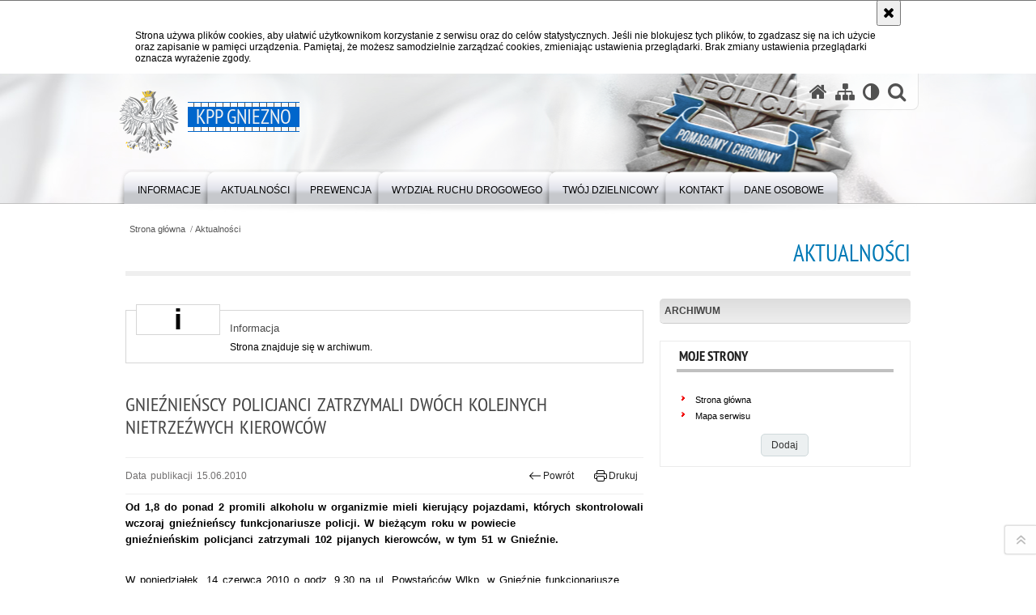

--- FILE ---
content_type: text/html; charset=UTF-8
request_url: https://gniezno.policja.gov.pl/wl3/aktualnosci/7982,Gnieznienscy-policjanci-zatrzymali-dwoch-kolejnych-nietrzezwych-kierowcow.html
body_size: 6818
content:
<!DOCTYPE html>
<html lang="pl">
  <head>
    <meta charset="UTF-8"/>
    <meta name="description" content="Gnieźnieńscy policjanci zatrzymali dwóch kolejnych nietrzeźwych kierowców - Aktualności -  "/>
    <meta name="keywords" content=""/>
    <meta name="robots" content="Index, Follow"/>
    <meta name="author" content="KPP Gniezno"/>
    <meta property="og:site_name" content="KPP Gniezno" />
    <meta property="og:title" content="Gnieźnieńscy policjanci zatrzymali dwóch kolejnych nietrzeźwych kierowców" />
    <meta property="og:description" content="" />
    <meta name="deklaracja-dostępności" content="https://gniezno.policja.gov.pl/wl3/informacje/deklaracja-dostepnosci" />
    <meta property="og:type" content="article" />
    <meta property="og:image" content="" />
    <meta name="viewport" content="width=device-width, initial-scale=1.0" />
            
    <title>Gnieźnieńscy policjanci zatrzymali dwóch kolejnych nietrzeźwych kierowców - Aktualności -  KPP Gniezno</title> 
    <link rel="shortcut icon" href="https://gniezno.policja.gov.pl/favicon.ico" />
    
    <link href="/img/forum/forum.css" type="text/css" rel="stylesheet" />
    <link href="/webfonts/awesome-4.7/css/font-awesome.min.css" type="text/css" rel="stylesheet" />
    <link href="/script/baguetteBox/baguetteBox.min.css" type="text/css" rel="stylesheet" />
    <link href="/script/mootools/vlaCalendar/styles/vlaCal-v2.11.css" type="text/css" media="screen" rel="stylesheet" />
    <link href="/script/mootools/galeria/media2015.css" type="text/css" rel="stylesheet" />
    
    <link href="/dokumenty/szablony/dynamic/311/311-39623.css?1769582407" type="text/css" rel="stylesheet" />
    <link href="/script/video/video-js/stable/video-js.min.css" rel="stylesheet" type="text/css" />    

                                <script src="/script/video/video-js/stable/video.min.js"></script>
<script src="/script/video/video-js/stable/lang/pl.js"></script>
<script src="/script/lite-youtube/lite-youtube.js" type="module"></script>    
                                            <script src="/dokumenty/szablony/dynamic/311/311-25781.js?v=0.432"></script>
    <script>
		window.addEvent('domready', function() { 
      		Ellipsis({
          		class: '.media strong',
          		lines: 5
        	});
      		if ($('navmenu')) {
      			var mooDropMenu = new dropMenu($('navmenu'));
      		};
		});
	</script>
    
	    
    <!--[if lt IE 9]>
		<script  src="/script/html5/html5shiv.js"></script>
	<![endif]-->
    
  </head>
  <body class="bg">
    <div id="menu-scroll"></div>
    
    <!-- WCAG opcje -->
    <ul class="nav">
      <li><a href="#menu">Przejdź do menu głównego</a></li>
      <li><a href="#wtxt">Przejdź do treści</a></li>
      <li><a href="#search" id="szukaj-button-wai" aria-controls="search">Przejdź do wyszukiwarki</a></li>
      <li><a href="/wl3/mapa">Mapa strony</a></li>
    </ul>
    <!-- .WCAG opcje -->
  
    
    <div id="page">
      
      <!-- header -->
      <div id="header-wrapper">
        <header>
          <div class="inside">
            <h1 id="header-logo"><a href="/" title="Strona główna"><span></span><strong><span class="hide">Gnieźnieńscy policjanci zatrzymali dwóch kolejnych nietrzeźwych kierowców - Aktualności - </span>KPP Gniezno</strong></a></h1>
            <!-- header opcje -->
            <div id="header-options">
              <ul>
                <li><a href="https://gniezno.policja.gov.pl" aria-label="Strona główna serwisu KPP Gniezno"><i class="fa fa-home"></i></a></li>
                <li><a href="/wl3/mapa" aria-label="Mapa serwisu"><i class="fa fa-sitemap"></i></a></li>
                <li><a href="/wl3/wai" aria-label="Wersja tekstowa"><i class="fa fa-adjust"></i></a></li>
                <li class="szukaj-buttton-init"><a href="#search" id="szukaj-button" aria-controls="search" aria-expanded="false"><i class="fa fa-search"></i><span class="sr-only">Otwórz wyszukiwarkę</span></a></li>
              </ul>
              
              <nav id="mobileMenu">
                <a href="#" id="mobileMenuBtn" role="button" aria-controls="menu" aria-expanded="false">
                  <span class="sr-only">Menu</span><i class="fa fa-reorder"></i>
                </a>
              </nav>
              
            </div>
            <!-- header opcje. -->
            
            <!-- search -->
            <div id="search" class="search" tabindex="-1" aria-activedescendant="search-header">
              <div class="search__row">
                <div class="search_col">
                  <h2 class="search__header">Wyszukiwarka</h2>
                  <button id="szukaj-button-close" class="search__delete_btn">
                    <i class="fa fa-times-circle-o"></i>
                    <span class="sr-only">Zamknij wyszukiwarkę</span>
                  </button>
                </div>
              </div>
              <div class="search__row">
                <div class="search_col">
                  <form action="/wl3/szukaj" method="post" class="search__form">
                    <div class="search__fieldset">
                      <label for="szukajg" class="sr-only">szukaj</label>
                      <input type="text" id="szukajg" class="search__input" name="szukaj" placeholder="wpisz szukaną frazę" value="" />
                      <button type="submit" class="search__btn">
                        <span class="sr-only">Szukaj</span><i class="fa fa-search"></i>
                      </button>
                    </div>
                    <div class="clear"></div>
                    <div>
                      <p><a href="/wl3/szukaj">Wyszukiwarka zaawansowana</a></p>
                    </div>
                  </form>
                  
                </div>
              </div>
            </div>
            <!-- search. -->
            
          </div>
          <!-- menu -->
          <nav id="menu" aria-label="Menu główne">
            <div class="inside">
              
<ul id="navmenu" class="mainmenu">
					<li><a href="/wl3/informacje" target="_top" ><strong><span>Informacje</span></strong></a>
        					<ul class="submenu">
							        <li><a href="/wl3/informacje/kierownictwo-kpp-w-gnie" target="_top" >Kierownictwo KPP w Gnieźnie </a>
        				</li>
			        <li><a href="/wl3/informacje/jednostki-podlegle-1" target="_top" >Jednostki Podległe </a>
        				</li>
			        <li><a href="/wl3/informacje/zakres-dzialania" target="_top" >Zakres działania </a>
        				</li>
			        <li><a href="/wl3/informacje/zaginione-osoby" target="_top" >Zaginione Osoby </a>
        				</li>
			        <li><a href="/wl3/informacje/informacje-dla-osob-z-niepelno-1" target="_top" >Informacje dla osób z niepełnosprawnością </a>
        				</li>
			        <li><a href="/wl3/informacje/poszukiwani" target="_top" >Poszukiwani </a>
        				</li>
			        <li><a href="/wl3/informacje/nszz-policjantow-1" target="_top" >NSZZ Policjantów </a>
        				</li>
			        <li><a href="http://seirp.gniezno.pl" target="_top" >Stowarzyszenie emerytów </a>
        				</li>
			        <li><a href="/wl3/informacje/skargi-i-wnioski" target="_top" >Skargi i wnioski </a>
        				</li>
			        <li><a href="/wl3/informacje/realizacje-wnioskow-z-d" target="_top" >Realizacje wniosków z debaty </a>
        				</li>
			        <li><a href="http://bip.poznan.kwp.policja.gov.pl/KWP/rekrutacja-do-sluzby-w/24423,Ogloszenie-REKRUTACJA-2017.html" target="_top" >Informacje dla kandydatów do służby </a>
        				</li>
			        <li><a href="/wl3/informacje/fundacja-pomocy-wdowom" target="_top" >Fundacja Pomocy Wdowom i sierotom po poległych policjantach </a>
        				</li>
			        <li><a href="/wl3/informacje/deklaracja-dostepnosci" target="_top" >Deklaracja dostępności </a>
        				</li>
				</ul>		
				</li>
					<li><a href="/wl3/aktualnosci" target="_top" ><strong><span>Aktualności</span></strong></a>
        					<ul class="submenu">
							        <li><a href="/wl3/aktualnosci/archiwum" target="_top" >Archiwum </a>
        				</li>
				</ul>		
				</li>
					<li><a href="/wl3/prewencja" target="_top" ><strong><span>Prewencja</span></strong></a>
        					<ul class="submenu">
							        <li><a href="/wl3/prewencja/programy-prewencyjne" target="_top" >Programy prewencyjne </a>
        				</li>
			        <li><a href="/wl3/prewencja/niebieski-pokoj" target="_top" >Niebieski pokój </a>
        				</li>
			        <li><a href="/wl3/prewencja/zespol" target="_top" >Zespół </a>
        				</li>
			        <li><a href="/wl3/prewencja/podziekowania" target="_top" >Podziękowania </a>
        				</li>
			        <li><a href="/wl3/prewencja/pro" target="_top" >Profilaktyk społeczny </a>
        				</li>
			        <li><a href="/wl3/prewencja/aplikacja-mobilna-moja-komenda" target="_top" >Aplikacja mobilna Moja Komenda </a>
        				</li>
				</ul>		
				</li>
					<li><a href="/wl3/wydzial-ruchu-drogowego" target="_top" ><strong><span>Wydział Ruchu Drogowego</span></strong></a>
        					<ul class="submenu">
							        <li><a href="/wl3/wydzial-ruchu-drogowego/zaswiadczenie-o-zdarzen" target="_top" >Zaświadczenie o zdarzeniu drogowym </a>
        				</li>
			        <li><a href="/wl3/wydzial-ruchu-drogowego/informacje-o-stanie-bez" target="_top" >Informacje o stanie bezpieczeństwa w ruchu drogowym </a>
        				</li>
			        <li><a href="/wl3/wydzial-ruchu-drogowego/informacje" target="_top" >Informacje </a>
        				</li>
			        <li><a href="/wl3/wydzial-ruchu-drogowego/sprawdz-swoje-punkty-karne" target="_top" >Sprawdź swoje punkty karne </a>
        				</li>
				</ul>		
				</li>
					<li><a href="/wl3/twoj-dzielnicowy" target="_top" ><strong><span>Twój Dzielnicowy</span></strong></a>
        					<ul class="submenu">
							        <li><a href="/wl3/twoj-dzielnicowy/zespol-dzielnicowych" target="_top" >Zespół Dzielnicowych </a>
        				</li>
			        <li><a href="/wl3/twoj-dzielnicowy/dzielnicowi-w-czernieje" target="_top" >Dzielnicowi w Czerniejewie </a>
        				</li>
			        <li><a href="/wl3/twoj-dzielnicowy/dzielnicowi-w-klecku" target="_top" >Dzielnicowi w Kłecku </a>
        				</li>
			        <li><a href="/wl3/twoj-dzielnicowy/dzielnicowi-w-trzemeszn" target="_top" >Dzielnicowi w Trzemesznie </a>
        				</li>
			        <li><a href="/wl3/twoj-dzielnicowy/dzielnicowi-w-witkowie" target="_top" >Dzielnicowi w Witkowie </a>
        				</li>
			        <li><a href="/wl3/twoj-dzielnicowy/posterunek-poli" target="_top" >Posterunek Policji w Fałkowie </a>
        				</li>
				</ul>		
				</li>
					<li><a href="/wl3/kontakt-1" target="_top" ><strong><span>Kontakt</span></strong></a>
        					<ul class="submenu">
							        <li><a href="/wl3/kontakt-1/dane-teleadresowe" target="_top" >Dane teleadresowe </a>
        				</li>
			        <li><a href="/wl3/kontakt-1/oficer-prasowy" target="_top" >Oficer Prasowy </a>
        				</li>
				</ul>		
				</li>
					<li><a href="/wl3/dane-osobowe" target="_top" aria-label="dane osobowe"><strong><span>Dane osobowe</span></strong></a>
        					<ul class="submenu">
							        <li><a href="/wl3/dane-osobowe/-dane-osobowe-przetwarz" target="_top" aria-label="Dane osobowe przetwarzane w trybie DODO w KPP w Gnieźnie">Dane osobowe przetwarzane w trybie DODO w KPP w Gnieźnie </a>
        				</li>
			        <li><a href="/wl3/dane-osobowe/-dane-osobowe-przetwarz-1" target="_top" aria-label="Dane osobowe przetwarzane w trybie RODO w KPP w Gnieźnie">Dane osobowe przetwarzane w trybie RODO w KPP w Gnieźnie </a>
        				</li>
			        <li><a href="/wl3/dane-osobowe/klauzula-informacyjna-dotyczac" target="_top" >Klauzula informacyjna dotycząca monitorowania obiektów, pojazdów służbowych oraz realizowanych przez Policję czynności służbowych w KPP w Gnieźnie </a>
        				</li>
			        <li><a href="/wl3/dane-osobowe/ochrona-danych-osobowych-w-sis" target="_top" aria-label="1. Cel oraz podstawa prawna przetwarzania danych osobowych w Systemie Informacyjnym Schengen (SIS)
Zapewnienie przy wykorzystaniu informacji przekazywanych za pośrednictwem tego systemu wysokiego poziomu bezpieczeństwa w przestrzeni wolności, bezpieczeńs">Ochrona danych osobowych w SIS i VIS </a>
        				</li>
				</ul>		
				</li>
	</ul>            </div>
          </nav>
          <!-- menu. -->
        </header>
      </div>
      <div class="clear"></div>
      <!--  header. -->
      
      <!--  content  -->
<div id="content">
  
  <div id="sciezka-navi"><ul id="sciezka-naviUl">
<li><a href="/wl3/">Strona główna</a></li>

  <li><span></span><a href="/wl3/aktualnosci">Aktualności</a></li>

</ul> </div>
  <div class="naglowekBig">
  <h2>Aktualności</h2> 
  <div id="text-size">
    <p>Rozmiar czcionki</p>
    <div class="button"><a href="#" title="Czcionka normalna" class="a tips" id="resize12"><span></span>czcionka normalna</a></div>
    <div class="button"><a href="#" title="Czcionka średnia" class="aa tips" id="resize14"><span></span>czcionka średnia</a></div>
    <div class="button"><a href="#" title="Czcionka duża" class="aaa tips" id="resize16"><span></span>czcionka duża</a></div>
  </div>
</div>
  
  <!--  content-left  -->
  <nav id="mobileDodatkowe"><a href="#" class="button">&darr; Pokaż informacje dodatkowe &darr;</a></nav>
  <aside class="subLeft" id="mobileDodatkoweContent">
    

<nav id="meni2">
  <h2>Nawigacja</h2>
  <ul>
    			<li class=""><a href="/wl3/aktualnosci/archiwum" target="_top" class="">Archiwum</a>
		</li>
	  </ul>
</nav>    <!-- moje skroty -->
<div class="box_spec1">
	<div class="naglowek"><h2>Moje strony</h2></div>
	<div id="moje-strony">
		<ul>
		<li><a href="/">Strona główna</a></li>
		<li><a href="/wl3/mapa">Mapa serwisu</a></li>
		
		</ul>
		<form method="post" action="">
		<input type="hidden" name="skroty" value="1"/>
		<input type="submit" name="dodajskrot" value="Dodaj"/>
		</form>
	</div>
</div>
<!-- moje skroty. --> 
    
    
    <div class="clear"></div>
  </aside>
  <!--  content-left.  -->
  
  <!--  content-right  -->
  <div class="subRight">
    <a title="treść strony" id="wtxt"></a>
    <!--  box  -->
    <div class="box">
      




<div id="komunikat" role="alertdialog" aria-labelledby="dialog_label" aria-describedby="dialog_desc">
	<div class="element"></div>
	<div class="info">
		<h3 id="dialog_label">Informacja</h3>
		<div id="dialog_desc" class="content">
			Strona znajduje się w archiwum.
			
		</div>
		
	</div>
	<div class="clear"></div>
</div>
<div class="right ikonka"></div>

<article class="txt">
  <div class="head">
    <h2>Gnieźnieńscy policjanci zatrzymali dwóch kolejnych nietrzeźwych kierowców</h2>    <div id="drukuj">
      <span class="data">Data publikacji  15.06.2010</span>
      <div class="button"><a href="javascript:history.go(-1)" title="Powrót" class="wstecz"><span></span>Powrót</a></div>
      <div class="button"><a href="javascript:winopen('/wl3/aktualnosci/7982,Gnieznienscy-policjanci-zatrzymali-dwoch-kolejnych-nietrzezwych-kierowcow.print',700,600)" title="Drukuj" class="drukuj"><span></span>Drukuj</a></div>
    </div>
      </div> 
  <strong><span style="font-size: 10pt; line-height: 150%; font-family: Arial"><span style="color: #000000">Od 1,8 do ponad 2 promili alkoholu w organizmie mieli kierujący pojazdami, których skontrolowali wczoraj gnieźnieńscy funkcjonariusze policji.</span></span></strong> <strong><span style="font-size: 10pt; line-height: 150%; font-family: Arial"><span style="color: #000000">W bieżącym roku w powiecie gnieźnieńskim&nbsp;policjanci zatrzymali 102 pijanych kierowców, w tym 51 w Gnieźnie.</span></span></strong>  <p style="margin: 0cm 0cm 0pt; line-height: 150%" class="MsoNormal"> &nbsp; </p> <p> <span style="font-size: 10pt; line-height: 150%; font-family: Arial"><span style="color: #000000">W poniedziałek, 14 czerwca 2010 o godz. 9.30 na ul. Powstańców Wlkp. w Gnieźnie funkcjonariusze referatu patrolowo &ndash; interwencyjnego do kontroli drogowej zatrzymali 49-letni mieszkańca Gniezna, który siedział za kierownicą Forda Mondeo. Po sprawdzeniu jego stanu trzeźwości okazało się, że kierowca jadąc samochodem miał 1,8 promila alkoholu w organizmie. </span></span><span style="font-size: 10pt; line-height: 150%; font-family: Arial"><span style="color: #000000">&nbsp;</span></span>  </p> <p> <span style="font-size: 10pt; line-height: 150%; font-family: Arial"><span style="color: #000000">O godz. 18.00 na ul. Żwirki i Wigury w Gnieźnie kontroli drogowej poddany został 57-letni kierowca Skody Felicji. Policjanci referatu patrolowo &ndash; interwencyjnego przeprowadzili badanie stanu trzeźwości, które wykazało, że mężczyzna podróżujący autem miał ponad 2 promile alkoholu w organizmie.</span></span><span style="font-size: 10pt; line-height: 150%; font-family: Arial"><span style="color: #000000">&nbsp;</span></span>  </p> <p> <span style="font-size: 10pt; line-height: 150%; font-family: Arial"><span style="color: #000000">Dla obu kierowców sprawa zakończy się postawieniem zarzutów popełnienia przestępstwa kierowania pojazdem w stanie nietrzeźwości, za które grozi kara nawet do 2 lat wiezienia. Sprawy prowadzi Komenda Powiatowa Policji w Gnieźnie.</span></span>  </p>             <section class="pad_y10"></section>
  <div class="clear"></div>
</article>

<aside id="opcje-strony">
  
  <div class="ocena">
	<script src="/script/mootools/rating/ratings.js"></script>
	<script>
		window.addEvent('domready', function() {
			var rating = new RabidRatings({url:'/wl3/ocen/7982t1,dok.html'});
		});
	</script>
	<div id="rabidRating-7982-0_5" class="rabidRating">
		<div class="wrapper"><span class="ratingFill" style="width:0%;"><span class="ratingStars"> </span></span></div>
		<div id="rabidRating-7982-description" class="ratingText" aria-hidden="true">Ocena: 0/5 (0)</div>
	</div>
</div>
  
  <div class="social-share">
    <ul>
      <li>
        <a href="https://www.facebook.com/sharer/sharer.php?u=https://gniezno.policja.gov.pl/wl3/aktualnosci/7982,Gnieznienscy-policjanci-zatrzymali-dwoch-kolejnych-nietrzezwych-kierowcow.html"
        	type="button"
        	role="button"
        	class="facebook" 
        	aria-hidden="true" 
        	tabindex="-1" 	
        	aria-label="Facebook">
          	<svg role="img" viewBox="0 0 24 24" xmlns="http://www.w3.org/2000/svg"><path d="M24 12.073c0-6.627-5.373-12-12-12s-12 5.373-12 12c0 5.99 4.388 10.954 10.125 11.854v-8.385H7.078v-3.47h3.047V9.43c0-3.007 1.792-4.669 4.533-4.669 1.312 0 2.686.235 2.686.235v2.953H15.83c-1.491 0-1.956.925-1.956 1.874v2.25h3.328l-.532 3.47h-2.796v8.385C19.612 23.027 24 18.062 24 12.073z"/></svg>
              Udostępnij
        </a>
      </li>
      <li>
        <a href="https://twitter.com/intent/tweet?text=Gnieźnieńscy policjanci zatrzymali dwóch kolejnych nietrzeźwych kierowców&amp;url=https://gniezno.policja.gov.pl/wl3/aktualnosci/7982,Gnieznienscy-policjanci-zatrzymali-dwoch-kolejnych-nietrzezwych-kierowcow.html" 
        	type="button"
        	role="button"        
        	class="twitter" 
        	aria-hidden="true" tabindex="-1" 
        	aria-label="Twitter">
          	<svg role="img" viewBox="0 0 24 24" xmlns="http://www.w3.org/2000/svg"><path d="m.058.768 9.266 12.39L0 23.231h2.099l8.163-8.819 6.596 8.82H24l-9.788-13.087 8.68-9.377h-2.1l-7.517 8.123L7.2.768zm3.087 1.546h3.28l14.488 19.371h-3.28z"/></svg>
              Tweet
        </a>
      </li>
    </ul>
  </div>
  
      <div class="tagi"></div>
    
    <div class="buttony"> </div>
  <!--  -->
</aside>


      

<div class="okno">
  <ul>
    			<li class="strzRight">
  <a href="/wl3/aktualnosci/archiwum" target="_top">
    <div class="clear"></div>
    <strong>Archiwum</strong>
    
    <span></span>
    <div class="clear"></div>
  </a>
  
		
</li>
	  </ul>
</div>
<div class="clear"></div>      
      <div class="clear"></div>
    </div>
    <!--  box.  -->
    
  </div>
  <!--  content-right.  -->
  <div class="clear"></div>
  
</div>
<!--  content. -->      
      <!-- footer -->
      <footer>
        <div id="footer-top">
          <div class="footer-content">
            <!-- footmap  -->
            <div id="fsitemap">
              <h2>Mapa serwisu</h2>
              <nav id="fsitemap-map">
                

<ul>
			<li class=""><a href="/wl3/informacje" target="_top" class="">Informacje</a>
					<ul>
			<li class=""><a href="/wl3/informacje/kierownictwo-kpp-w-gnie" target="_top" class="">Kierownictwo KPP w Gnieźnie</a>
		</li>
			<li class=""><a href="/wl3/informacje/jednostki-podlegle-1" target="_top" class="">Jednostki Podległe</a>
		</li>
			<li class=""><a href="/wl3/informacje/zakres-dzialania" target="_top" class="">Zakres działania</a>
		</li>
			<li class=""><a href="/wl3/informacje/zaginione-osoby" target="_top" class="">Zaginione Osoby</a>
		</li>
			<li class=""><a href="/wl3/informacje/informacje-dla-osob-z-niepelno-1" target="_top" class="">Informacje dla osób z niepełnosprawnością</a>
		</li>
			<li class=""><a href="/wl3/informacje/poszukiwani" target="_top" class="">Poszukiwani</a>
		</li>
			<li class=""><a href="/wl3/informacje/nszz-policjantow-1" target="_top" class="">NSZZ Policjantów</a>
		</li>
			<li class=""><a href="http://seirp.gniezno.pl" target="_top" class="">Stowarzyszenie emerytów</a>
		</li>
			<li class=""><a href="/wl3/informacje/skargi-i-wnioski" target="_top" class="">Skargi i wnioski</a>
		</li>
			<li class=""><a href="/wl3/informacje/realizacje-wnioskow-z-d" target="_top" class="">Realizacje wniosków z debaty</a>
		</li>
			<li class=""><a href="http://bip.poznan.kwp.policja.gov.pl/KWP/rekrutacja-do-sluzby-w/24423,Ogloszenie-REKRUTACJA-2017.html" target="_top" class="">Informacje dla kandydatów do służby</a>
		</li>
			<li class=""><a href="/wl3/informacje/fundacja-pomocy-wdowom" target="_top" class="">Fundacja Pomocy Wdowom i sierotom po poległych policjantach</a>
		</li>
			<li class=""><a href="/wl3/informacje/deklaracja-dostepnosci" target="_top" class="">Deklaracja dostępności</a>
		</li>
	</ul>		
		</li>
			<li class=""><a href="/wl3/aktualnosci" target="_top" class="check">Aktualności</a>
					<ul>
			<li class=""><a href="/wl3/aktualnosci/archiwum" target="_top" class="">Archiwum</a>
		</li>
	</ul>		
		</li>
			<li class=""><a href="/wl3/prewencja" target="_top" class="">Prewencja</a>
					<ul>
			<li class=""><a href="/wl3/prewencja/programy-prewencyjne" target="_top" class="">Programy prewencyjne</a>
		</li>
			<li class=""><a href="/wl3/prewencja/niebieski-pokoj" target="_top" class="">Niebieski pokój</a>
		</li>
			<li class=""><a href="/wl3/prewencja/zespol" target="_top" class="">Zespół</a>
		</li>
			<li class=""><a href="/wl3/prewencja/podziekowania" target="_top" class="">Podziękowania</a>
		</li>
			<li class=""><a href="/wl3/prewencja/pro" target="_top" class="">Profilaktyk społeczny</a>
		</li>
			<li class=""><a href="/wl3/prewencja/aplikacja-mobilna-moja-komenda" target="_top" class="">Aplikacja mobilna Moja Komenda</a>
		</li>
	</ul>		
		</li>
			<li class=""><a href="/wl3/wydzial-ruchu-drogowego" target="_top" class="">Wydział Ruchu Drogowego</a>
					<ul>
			<li class=""><a href="/wl3/wydzial-ruchu-drogowego/zaswiadczenie-o-zdarzen" target="_top" class="">Zaświadczenie o zdarzeniu drogowym</a>
		</li>
			<li class=""><a href="/wl3/wydzial-ruchu-drogowego/informacje-o-stanie-bez" target="_top" class="">Informacje o stanie bezpieczeństwa w ruchu drogowym</a>
		</li>
			<li class=""><a href="/wl3/wydzial-ruchu-drogowego/informacje" target="_top" class="">Informacje</a>
		</li>
			<li class=""><a href="/wl3/wydzial-ruchu-drogowego/sprawdz-swoje-punkty-karne" target="_top" class="">Sprawdź swoje punkty karne</a>
		</li>
	</ul>		
		</li>
			<li class=""><a href="/wl3/twoj-dzielnicowy" target="_top" class="">Twój Dzielnicowy</a>
					<ul>
			<li class=""><a href="/wl3/twoj-dzielnicowy/zespol-dzielnicowych" target="_top" class="">Zespół Dzielnicowych</a>
		</li>
			<li class=""><a href="/wl3/twoj-dzielnicowy/dzielnicowi-w-czernieje" target="_top" class="">Dzielnicowi w Czerniejewie</a>
		</li>
			<li class=""><a href="/wl3/twoj-dzielnicowy/dzielnicowi-w-klecku" target="_top" class="">Dzielnicowi w Kłecku</a>
		</li>
			<li class=""><a href="/wl3/twoj-dzielnicowy/dzielnicowi-w-trzemeszn" target="_top" class="">Dzielnicowi w Trzemesznie</a>
		</li>
			<li class=""><a href="/wl3/twoj-dzielnicowy/dzielnicowi-w-witkowie" target="_top" class="">Dzielnicowi w Witkowie</a>
		</li>
			<li class=""><a href="/wl3/twoj-dzielnicowy/posterunek-poli" target="_top" class="">Posterunek Policji w Fałkowie</a>
		</li>
	</ul>		
		</li>
			<li class=""><a href="/wl3/kontakt-1" target="_top" class="">Kontakt</a>
					<ul>
			<li class=""><a href="/wl3/kontakt-1/dane-teleadresowe" target="_top" class="">Dane teleadresowe</a>
		</li>
			<li class=""><a href="/wl3/kontakt-1/oficer-prasowy" target="_top" class="">Oficer Prasowy</a>
		</li>
	</ul>		
		</li>
			<li class=""><a href="/wl3/dane-osobowe" target="_top" class="">Dane osobowe</a>
					<ul>
			<li class=""><a href="/wl3/dane-osobowe/-dane-osobowe-przetwarz" target="_top" class="">Dane osobowe przetwarzane w trybie DODO w KPP w Gnieźnie</a>
		</li>
			<li class=""><a href="/wl3/dane-osobowe/-dane-osobowe-przetwarz-1" target="_top" class="">Dane osobowe przetwarzane w trybie RODO w KPP w Gnieźnie</a>
		</li>
			<li class=""><a href="/wl3/dane-osobowe/klauzula-informacyjna-dotyczac" target="_top" class="">Klauzula informacyjna dotycząca monitorowania obiektów, pojazdów służbowych oraz realizowanych przez Policję czynności służbowych w KPP w Gnieźnie</a>
		</li>
			<li class=""><a href="/wl3/dane-osobowe/ochrona-danych-osobowych-w-sis" target="_top" class="">Ochrona danych osobowych w SIS i VIS</a>
		</li>
	</ul>		
		</li>
	</ul>              </nav>
            </div>
            <!-- footmap  .-->
          </div>
        </div>
        <div id="footer-bottom">
          <div class="footer-content">
            <ul>
              <li>
                <h2>KPP Gniezno online</h2>
                <ul id="social">
                  <li><a href="/wl3/rss" class="rss" title="RSS">Kanał RSS</a></li>
                  <li><a href="https://www.youtube.com/user/PolicjaPL" target="_blank" title="Odwiedź nas na YouTube" class="yt">Odwiedź nas na YouTube</a></li>
                  <li><a href="https://www.facebook.com/Wielkopolska-Policja-490196604470342/" target="_blank" title="Odwiedź nas na Facebook" class="fb">Odwiedź nas na Facebook</a></li>
                </ul>
              </li>
              <li>
                <h2>Biuletyn Informacji Publicznej</h2>
                <span class="bip"></span>
                <a href="https://gniezno.bip.policja.gov.pl/" target="_blank" title="Biuletyn Informacji Publicznej">BIP KPP Gniezno</a>
              </li>
              <li>
                <h2>Redakcja serwisu</h2>
                <a href="/wl3/redakcja">Kontakt z redakcją</a>
                <!-- Deklaracja dostępności -->
                <h2 style="margin-top:1rem">Dostępność</h2>
                <a href="https://gniezno.policja.gov.pl/wl3/informacje/deklaracja-dostepnosci">Deklaracja dostępności</a>
                <!-- .Deklaracja dostępności -->
              </li>
              <li>
                <h2>Nota prawna</h2>
                Chcesz wykorzystać materiał<br/>z serwisu KPP Gniezno.<br/>
                <a href="https://policja.pl/pol/wolnytekst/46616,dok.html">Zapoznaj się z zasadami</a><br/>
                <a href="https://policja.pl/pol/wolnytekst/59485,dok.html">Polityka prywatności</a>
              </li>
              <li>
                <h2>Inne wersje portalu</h2>
                <a href="/wl3/wai" title="wersja tekstowa" class="wai"><span>wersja tekstowa</span></a><br />
              </li>
            </ul>
            <div class="clear"></div>
          </div>
        </div>
      </footer>
      <!-- footer .-->
     
    </div>
    
    <!-- GoToTop  -->
  	<div id="back-to-top"><a href="#page"><span></span><span class="sr-only">Powrót na górę strony</span></a></div>
  	<!-- GoToTop  .--> 
    
  </body>
</html><!-- 0.037286 / WebAdministrator (27.01.2026 05:07) //--><!-- GZIP Buffer //-->